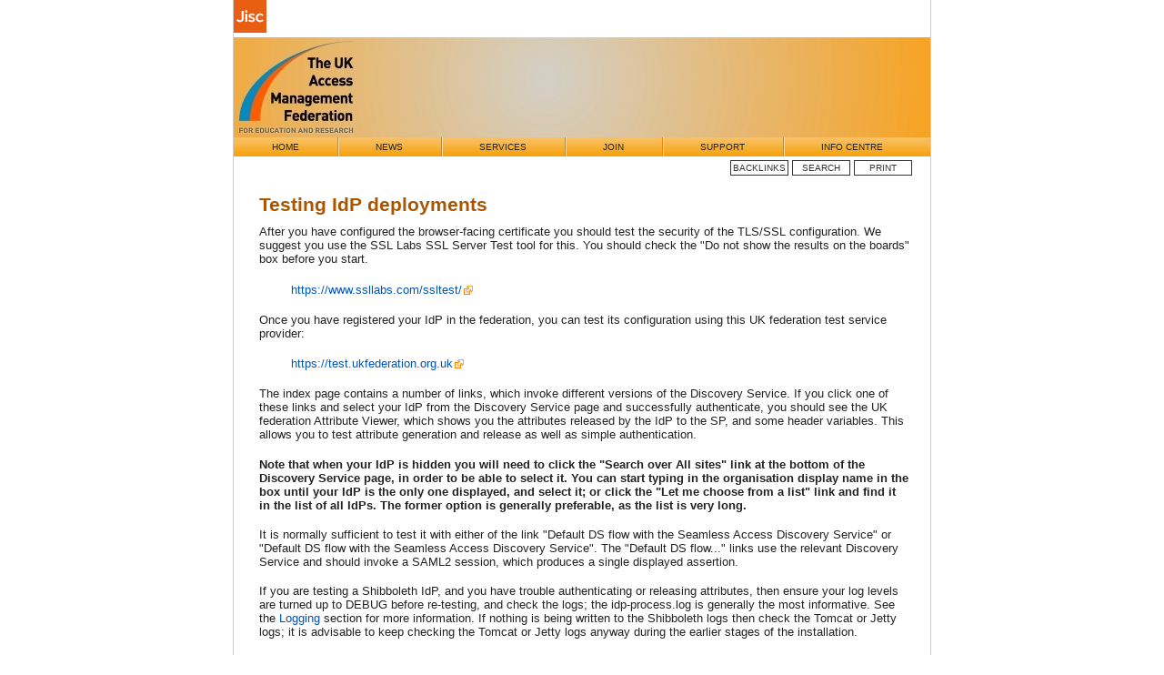

--- FILE ---
content_type: text/html; charset=ISO-8859-1;
request_url: https://www.ukfederation.org.uk/content/Documents/Setup4IdPTest
body_size: 7654
content:
<!DOCTYPE html>
<html lang="en" xml:lang="en">
  <head>
<!--HTMLHeader1--><link rel="stylesheet" type="text/css"
  href="/pmwiki/pub/lib/pmwiki-core.css" /><script type="text/javascript"
  src="/pmwiki/pub/lib/pmwiki-lib.js"></script>

    <meta http-equiv="Content-Type" content="text/html; charset=utf-8"/>
    <title>UK federation information centre | Documents / Setup4IdPTest browse</title>
    <style media="all">@import url( /css/new.css );</style>
    <link rel="stylesheet" href="/pmwiki/pub/skins/ukfed/pmwiki.css"/>                                                                                                                                                         <!--HeaderText--><style type='text/css'><!--
--></style>
  <link rel='stylesheet' href='/pmwiki/pub/wsplus/wsplus.css' 
    type='text/css' />
  <!--[if IE]><style type='text/css' media='screen'>
    body { behavior:url('/pmwiki/pub/wsplus/csshover.htc'); }
    .rollover * { visibility: visible; }
  </style><![endif]-->
  <meta name='robots' content='index,follow' />
<script type='text/javascript' src='/pmwiki/pub/lib/pmwiki-utils.js?st=1767709022'
          data-config='{&quot;fullname&quot;:&quot;Documents.Setup4IdPTest&quot;,&quot;sortable&quot;:1,&quot;highlight&quot;:0,&quot;copycode&quot;:&quot;&quot;,&quot;toggle&quot;:0,&quot;localtimes&quot;:0,&quot;rediquiet&quot;:0,&quot;updrop&quot;:false,&quot;pmtoc&quot;:{&quot;Enable&quot;:0,&quot;MaxLevel&quot;:6,&quot;MinNumber&quot;:3,&quot;ParentElement&quot;:&quot;&quot;,&quot;NumberedHeadings&quot;:&quot;&quot;,&quot;EnableBacklinks&quot;:0,&quot;EnableQMarkup&quot;:0,&quot;contents&quot;:&quot;Contents&quot;,&quot;hide&quot;:&quot;hide&quot;,&quot;show&quot;:&quot;show&quot;}}' data-fullname='Documents.Setup4IdPTest'></script>
    <style>
      body{margin:0px;}
      html{padding:0px;}
    </style>
    <meta name="viewport" content="width=device-width, initial-scale=1">
  </head>
  <body>
    <div id="wrapper">
      <header aria-label="header">
        <div><a href="//www.jisc.ac.uk/" title="Go to the Jisc homepage"><img height="36" width="36" src="/images/jisc-logo.svg" alt="Jisc"></a></div>
        <div id="header">
          <div id="image"><img src="/images/orange-topv3.jpg" alt="Masthead"/></div>
          <div id="nav" role="navigation" title="header menu"><ul><li class='first'> <a class='urllink' href='/' rel='nofollow'>Home</a>
</li><li><a class='urllink' href='/news/' rel='nofollow'>News</a>
</li><li><a class='wikilink' href='https://www.ukfederation.org.uk/content/Documents/AvailableServices'>Services</a>
</li><li><a class='wikilink' href='https://www.ukfederation.org.uk/content/Documents/JoinFederation'>Join</a>
</li><li><a class='wikilink' href='https://www.ukfederation.org.uk/content/Documents/FedSupport'>Support</a>
</li><li><a class='wikilink' href='https://www.ukfederation.org.uk/content/Documents/Welcome'>Info Centre</a>
</li></ul>
</div>
        </div>
      </header>
    <div id="body">
      <div id="both">
        <div id="main-content">
        <!--PageHeaderFmt-->
          <div id="wbar" role="navigation" title="tool navigation"><ul><li><a class='wikilink' href='https://www.ukfederation.org.uk/content/Documents/Setup4IdPTest&amp;q=link=Documents.Setup4IdPTest'>BackLinks</a>
</li><li><a class='wikilink' href='https://www.ukfederation.org.uk/content/Site/Search'>Search</a>
</li><li><a class='wikilink' href='https://www.ukfederation.org.uk/content/Documents/Setup4IdPTest'>Print</a>
</li></ul><div class='vspace'></div>
</div>
          <br />
          <div  role="main" aria-label="main">
            <!--/PageHeaderFmt-->
            <!--PageActionFmt-->
            <!--PageTitleFmt-->
            <!--PageText-->
<div id='wikitext'>
<div class='vspace'></div><h2> Testing <span class="wikiword">IdP</span> deployments</h2>
<p>After you have configured the browser-facing certificate you should test the security of the TLS/SSL configuration. We suggest you use the SSL Labs SSL Server Test tool for this. You should check the "Do not show the results on the boards" box before you start.
</p>
<div class='vspace'></div><div class='indent'><a class='external'  href='https://www.ssllabs.com/ssltest/'>https://www.ssllabs.com/ssltest/</a>
</div><p class='vspace'>Once you have registered your <span class="wikiword">IdP</span> in the federation, you can test its configuration using this UK federation test service provider:
</p>
<div class='vspace'></div><div class='indent'><a class='external'  href='https://test.ukfederation.org.uk'>https://test.ukfederation.org.uk</a>
</div><p class='vspace'>The index page contains a number of links, which invoke different versions of the Discovery Service. If you click one of these links and select your <span class="wikiword">IdP</span> from the Discovery Service page and successfully authenticate, you should see the UK federation Attribute Viewer, which shows you the attributes released by the <span class="wikiword">IdP</span> to the SP, and some header variables. This allows you to test attribute generation and release as well as simple authentication.
</p>
<p class='vspace'><strong>Note that when your <span class="wikiword">IdP</span> is hidden you will need to click the "Search over All sites" link at the bottom of the Discovery Service page, in order to be able to select it. You can start typing in the organisation display name in the box until your <span class="wikiword">IdP</span> is the only one displayed, and select it; or click the "Let me choose from a list" link and find it in the list of all <span class="wikiword">IdPs</span>. The former option is generally preferable, as the list is very long.</strong>
</p>
<p class='vspace'>It is normally sufficient to test it with either of the link "Default DS flow with the Seamless Access Discovery Service" or "Default DS flow with the Seamless Access Discovery Service". The "Default DS flow..." links use the relevant Discovery Service and should invoke a <span class="wikiword">SAML2</span> session, which produces a single displayed assertion. 
</p>
<p class='vspace'>If you are testing a Shibboleth <span class="wikiword">IdP</span>, and you have trouble authenticating or releasing attributes, then ensure your log levels are turned up to DEBUG before re-testing, and check the logs; the idp-process.log is generally the most informative. See the <a href='#logging'>Logging</a> section for more information. If nothing is being written to the Shibboleth logs then check the Tomcat or Jetty logs; it is advisable to keep checking the Tomcat or Jetty logs anyway during the earlier stages of the installation.
</p>
<p class='vspace'>You should <strong>not</strong> attempt to gain access to any live service until you have verified, by the use of the test page noted above, that your <span class="wikiword">IdP</span> is properly configured and releasing attributes correctly.
</p>
</div>

          </div>
          <div role="contentinfo">
            <div id="footer"><p  style='text-align: center;'> <a class='wikilink' href='https://www.ukfederation.org.uk/content/Documents/AccessibilityStatement'>Accessibility Statement</a> | <a class='wikilink' href='https://www.ukfederation.org.uk/content/Documents/WebsiteInfo'>Website Information</a><br clear='all' /><a class='wikilink' href='https://www.ukfederation.org.uk/content/Documents/UKFederationHelpdesk'>Helpdesk</a> | <a class='wikilink' href='https://www.ukfederation.org.uk/content/Documents/CopyrightAndDisclaimer'>&copy; Jisc</a>
</p>
</div>
          </div>
        </div>
      </div>
    </div>
    </div>
    <!--HTMLFooter-->
  </body>
</html>


--- FILE ---
content_type: text/css
request_url: https://www.ukfederation.org.uk/pmwiki/pub/wsplus/wsplus.css
body_size: 3393
content:
/*  Copyright 2006-2007 Patrick R. Michaud (pmichaud@pobox.com)
    This file is wsextra.css; you can redistribute it and/or modify
    it under the terms of the GNU General Public License as published
    by the Free Software Foundation; either version 2 of the License, or
    (at your option) any later version.  */


/*  The "rollover" style handles rollover images and text.  It works
    by using absolute positioning to cause the "rollover" component
    to display on top of the "non-rollover" component, and sets the
    rollover as invisible (via opacity) until the mouse hovers over the
    component. 
*/
.rollover { 
  position:absolute; 
  opacity:0; -moz-opacity:0; filter:alpha(opacity=0); 
}
.rollover:hover 
  { opacity:1; -moz-opacity:1; filter:alpha(opacity=100); }

/*  These are here for browsers that don't understand "opacity". */
.rollover * { visibility:hidden; }
.rollover:hover * { visibility:visible; }


/*  A sidenote is a fixed-width frame with smaller text. */
.sidenote { width:200px; font-size: smaller; }
/*  A postit is a sidenote with a yellow background. */
.postit { background-color: #ffffa1; }
/*  These are bold title styles for sidenotes and postits. */
.notetitle { font-weight:bold; }
.postit .notetitle { padding: 0px 4px; background-color: #ffe53e; }


/*  A "left-right indent", indenting both sides. */
.lrindent { margin-left:40px; margin-right:40px; }


/*  This provides a rounded background for a component. */
.round {
  min-height:40px;
  padding: 15px 20px 15px 20px;
  background-color: #f7f7f7;
  border-radius: 20px;
  -moz-border-radius: 20px;
  -khtml-border-radius: 20px;
}


/*  The "tip", "important", and "warning" styles provide colored
    backgrounds and associated icons. */
.tip {
  padding-left: 80px;
  background: #ddffdd url(tip.gif) no-repeat 20px;
}

.important {
  padding-left: 80px;
  background: #ffffcc url(important.gif) no-repeat 20px;
}

.warning {
  padding-left: 80px;
  background: #ffdddd url(warning.gif) no-repeat 20px;
}


/* many other useful styles */

.uppercase { text-transform: uppercase; }        /* all uppercase */
.lowercase { text-transform: lowercase; }        /* all lowercase */
.capitalize { text-transform: capitalize; }      /* ucfirst */
.small-caps { font-variant: small-caps; }        /* small-caps */
.smaller { font-size: smaller; }                 /* smaller text */
.larger { font-size: larger; }                   /* larger text */
.b, .bold { font-weight: bold; }                 /* bold text */
.i, .italic { font-style: italic; }              /* italic text */
.u, .underline { text-decoration: underline; }   /* underline */
.absolute { position: absolute; }                /* absolute positioning */
.relative { position: relative; }                /* relative positioning */


/* a style for code blocks */
.code { 
  font-family:'Lucida Console','Andale Mono','Courier New',Courier, monospace;
  font-size: 0.9em;
  line-height:1.2em;
  white-space: pre; 
}
.code .vspace { margin-top:0px; }
.code pre { font-size:100%; }

/* outline numbering for ordered lists -- use %outline% on the
   first list item to enable it. */
ol.outline { list-style-type:upper-roman; }
ol.outline ol { list-style-type:upper-alpha; }
ol.outline ol ol { list-style-type:decimal; }
ol.outline ol ol ol { list-style-type:lower-roman; }
ol.outline ol ol ol ol { list-style-type:lower-alpha; }

